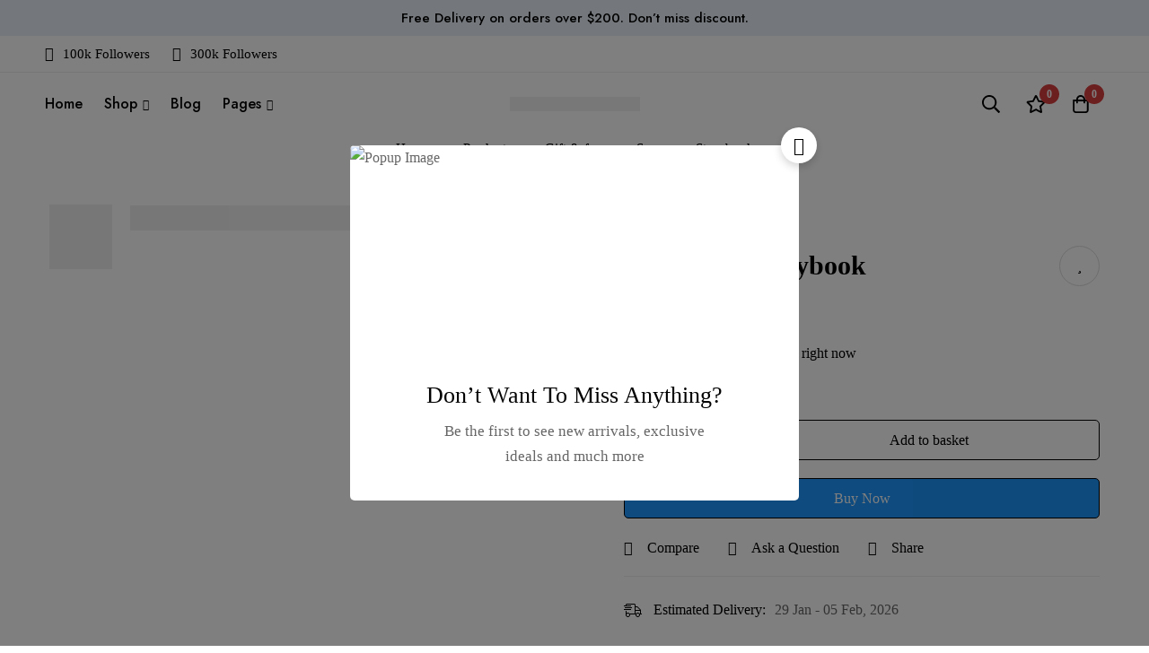

--- FILE ---
content_type: text/css; charset=UTF-8
request_url: https://wayova.com/wp-content/uploads/elementor/css/post-94.css?ver=1769716011
body_size: 1295
content:
.elementor-94 .elementor-element.elementor-element-48d3832c > .elementor-container > .elementor-row{align-items:stretch;}.elementor-94 .elementor-element.elementor-element-48d3832c{transition:background 0.3s, border 0.3s, border-radius 0.3s, box-shadow 0.3s;padding:106px 0px 96px 0px;}.elementor-94 .elementor-element.elementor-element-48d3832c > .elementor-background-overlay{transition:background 0.3s, border-radius 0.3s, opacity 0.3s;}.elementor-94 .elementor-element.elementor-element-3845f3ad > .elementor-widget-container{margin:0px 0px 35px 0px;}.elementor-94 .elementor-element.elementor-element-3845f3ad .tm-modern-heading{width:400px;}.elementor-94 .elementor-element.elementor-element-3845f3ad .heading-primary{font-size:48px;font-weight:600;line-height:1.5em;color:#000000;}.elementor-94 .elementor-element.elementor-element-3845f3ad .heading-primary .stop-a{stop-color:#000000;}.elementor-94 .elementor-element.elementor-element-3845f3ad .heading-primary .stop-b{stop-color:#000000;}.elementor-94 .elementor-element.elementor-element-3845f3ad .heading-description{font-size:24px;font-weight:600;line-height:1.5em;color:#000000;}.elementor-94 .elementor-element.elementor-element-3845f3ad .heading-description .stop-a{stop-color:#000000;}.elementor-94 .elementor-element.elementor-element-3845f3ad .heading-description .stop-b{stop-color:#000000;}.elementor-94 .elementor-element.elementor-element-3845f3ad .heading-description-wrap{margin-top:4px;}.elementor-94 .elementor-element.elementor-element-13ca7423 .minimog-wpforms{width:546px;}
			.elementor-94 .elementor-element.elementor-element-13ca7423 .minimog-wpforms .wpforms-field-container .form-input,
			.elementor-94 .elementor-element.elementor-element-13ca7423 .minimog-wpforms .wpforms-field-container input[type="text"],
			.elementor-94 .elementor-element.elementor-element-13ca7423 .minimog-wpforms .wpforms-field-container input[type="email"],
			.elementor-94 .elementor-element.elementor-element-13ca7423 .minimog-wpforms .wpforms-field-container input[type="number"],
			.elementor-94 .elementor-element.elementor-element-13ca7423 .minimog-wpforms .wpforms-field-container select
		{min-height:48px;padding:0px 20px 0px 20px;}.elementor-94 .elementor-element.elementor-element-13ca7423  .wpforms-container.minimog-wpforms .newsletter-icon{min-height:48px;}
			body.rtl .elementor-94 .elementor-element.elementor-element-13ca7423 .minimog-wpforms .wpforms-field-container .form-input,
			body.rtl .elementor-94 .elementor-element.elementor-element-13ca7423 .minimog-wpforms .wpforms-field-container input[type="text"],
			body.rtl .elementor-94 .elementor-element.elementor-element-13ca7423 .minimog-wpforms .wpforms-field-container input[type="email"],
			body.rtl .elementor-94 .elementor-element.elementor-element-13ca7423 .minimog-wpforms .wpforms-field-container input[type="number"],
			body.rtl .elementor-94 .elementor-element.elementor-element-13ca7423 .minimog-wpforms .wpforms-field-container select
		{padding:0px 20px 0px 20px;}
			.elementor-94 .elementor-element.elementor-element-13ca7423 .minimog-wpforms .wpforms-field-container .form-input,
			.elementor-94 .elementor-element.elementor-element-13ca7423 .minimog-wpforms .wpforms-field-container input[type="text"],
			.elementor-94 .elementor-element.elementor-element-13ca7423 .minimog-wpforms .wpforms-field-container input[type="email"],
			.elementor-94 .elementor-element.elementor-element-13ca7423 .minimog-wpforms .wpforms-field-container input[type="number"],
			.elementor-94 .elementor-element.elementor-element-13ca7423 .minimog-wpforms .wpforms-field-container select
		, .elementor-94 .elementor-element.elementor-element-13ca7423 .wpforms-form textarea{border-width:2px 0px 2px 2px;border-color:#CCCCCC;}.elementor-94 .elementor-element.elementor-element-13ca7423{--minimog-form-input-normal-rounded:52px 0px 0px 52px;--minimog-form-textarea-rounded:52px 0px 0px 52px;}.elementor-94 .elementor-element.elementor-element-13ca7423 .wpforms-form input::placeholder{color:#7E7E7E;}.elementor-94 .elementor-element.elementor-element-13ca7423 .wpforms-form textarea::placeholder{color:#7E7E7E;}body:not(.rtl) .elementor-94 .elementor-element.elementor-element-13ca7423 .wpforms-submit-container button, body:not(.rtl) .elementor-94 .elementor-element.elementor-element-13ca7423 .wpforms-submit-container input{padding:0px 20px 0px 20px;}body.rtl .elementor-94 .elementor-element.elementor-element-13ca7423 .wpforms-submit-container button, body.rtl .elementor-94 .elementor-element.elementor-element-13ca7423 .wpforms-submit-container input{padding:0px 20px 0px 20px;}.elementor-94 .elementor-element.elementor-element-13ca7423 .wpforms-submit-container button, .elementor-94 .elementor-element.elementor-element-13ca7423 .wpforms-submit-container input{border-width:2px 2px 2px 0px;border-radius:0px 52px 52px 0px;font-size:15px;line-height:45px;--btn-border-color:#CCCCCC;border-color:#CCCCCC;}.elementor-94 .elementor-element.elementor-element-13ca7423 .wpforms-submit-container button{height:48px;}.elementor-94 .elementor-element.elementor-element-13ca7423 .wpforms-submit-container input{height:48px;}.elementor-94 .elementor-element.elementor-element-5a6ddd29 .tm-collapsible__title{font-size:24px;font-weight:500;line-height:1.33em;color:#000000;}.elementor-94 .elementor-element.elementor-element-50ae74a9 > .elementor-widget-container{margin:5px 0px 0px 0px;}.elementor-94 .elementor-element.elementor-element-50ae74a9 .link{align-items:center;}.elementor-94 .elementor-element.elementor-element-50ae74a9 .elementor-widget-container{display:flex;justify-content:flex-start;}.elementor-94 .elementor-element.elementor-element-50ae74a9.minimog-list-layout-block .item + .item, .elementor-94 .elementor-element.elementor-element-50ae74a9.minimog-list-layout-columns .item:nth-child(2) ~ .item{margin-top:0px;}.elementor-94 .elementor-element.elementor-element-50ae74a9.minimog-list-layout-inline .item{margin-bottom:0px;}.elementor-94 .elementor-element.elementor-element-50ae74a9 .text{font-size:16px;font-weight:600;line-height:36px;color:#9B9B9B;}.elementor-94 .elementor-element.elementor-element-50ae74a9 .text .stop-a{stop-color:#9B9B9B;}.elementor-94 .elementor-element.elementor-element-50ae74a9 .text .stop-b{stop-color:#9B9B9B;}.elementor-94 .elementor-element.elementor-element-50ae74a9 .link:hover .text{color:#000000;}.elementor-94 .elementor-element.elementor-element-50ae74a9 .link:hover .text .stop-a{stop-color:#000000;}.elementor-94 .elementor-element.elementor-element-50ae74a9 .link:hover .text .stop-b{stop-color:#000000;}.elementor-94 .elementor-element.elementor-element-4de9e8d4 .tm-collapsible__title{font-size:24px;font-weight:500;line-height:1.33em;color:#000000;}.elementor-94 .elementor-element.elementor-element-35604999 > .elementor-widget-container{margin:5px 0px 0px 0px;}.elementor-94 .elementor-element.elementor-element-35604999 .link{align-items:center;}.elementor-94 .elementor-element.elementor-element-35604999 .elementor-widget-container{display:flex;justify-content:flex-start;}.elementor-94 .elementor-element.elementor-element-35604999.minimog-list-layout-block .item + .item, .elementor-94 .elementor-element.elementor-element-35604999.minimog-list-layout-columns .item:nth-child(2) ~ .item{margin-top:0px;}.elementor-94 .elementor-element.elementor-element-35604999.minimog-list-layout-inline .item{margin-bottom:0px;}.elementor-94 .elementor-element.elementor-element-35604999 .text{font-size:16px;font-weight:600;line-height:36px;color:#9B9B9B;}.elementor-94 .elementor-element.elementor-element-35604999 .text .stop-a{stop-color:#9B9B9B;}.elementor-94 .elementor-element.elementor-element-35604999 .text .stop-b{stop-color:#9B9B9B;}.elementor-94 .elementor-element.elementor-element-35604999 .link:hover .text{color:#000000;}.elementor-94 .elementor-element.elementor-element-35604999 .link:hover .text .stop-a{stop-color:#000000;}.elementor-94 .elementor-element.elementor-element-35604999 .link:hover .text .stop-b{stop-color:#000000;}.elementor-94 .elementor-element.elementor-element-60d807d7 > .elementor-container > .elementor-row{align-items:center;}.elementor-94 .elementor-element.elementor-element-60d807d7:not(.elementor-motion-effects-element-type-background), .elementor-94 .elementor-element.elementor-element-60d807d7 > .elementor-motion-effects-container > .elementor-motion-effects-layer{background-color:#000000;}.elementor-94 .elementor-element.elementor-element-60d807d7{transition:background 0.3s, border 0.3s, border-radius 0.3s, box-shadow 0.3s;padding:27px 0px 25px 0px;}.elementor-94 .elementor-element.elementor-element-60d807d7 > .elementor-background-overlay{transition:background 0.3s, border-radius 0.3s, opacity 0.3s;}.elementor-bc-flex-widget .elementor-94 .elementor-element.elementor-element-7c26c5a9.elementor-column .elementor-widget-wrap{align-items:center;}.elementor-94 .elementor-element.elementor-element-7c26c5a9.elementor-column.elementor-element[data-element_type="column"] > .elementor-widget-wrap.elementor-element-populated{align-content:center;align-items:center;}.elementor-94 .elementor-element.elementor-element-869c09{width:auto;max-width:auto;}.elementor-94 .elementor-element.elementor-element-869c09 .heading-description{font-size:15px;font-weight:400;line-height:1.6em;color:#FFFFFF;}.elementor-94 .elementor-element.elementor-element-869c09 .heading-description .stop-a{stop-color:#FFFFFF;}.elementor-94 .elementor-element.elementor-element-869c09 .heading-description .stop-b{stop-color:#FFFFFF;}.elementor-94 .elementor-element.elementor-element-7ef043eb{width:auto;max-width:auto;}.elementor-94 .elementor-element.elementor-element-7ef043eb > .elementor-widget-container{margin:0px 0px 0px 45px;}.elementor-94 .elementor-element.elementor-element-7ef043eb .tm-social-networks.layout-inline .item{margin-bottom:0px;}.elementor-94 .elementor-element.elementor-element-7ef043eb .tm-social-networks.layout-list .item + .item{margin-top:0px;}.elementor-94 .elementor-element.elementor-element-7ef043eb .tm-social-networks.layout-two-columns .item:nth-child(2) ~ .item{margin-top:0px;}.elementor-94 .elementor-element.elementor-element-7ef043eb .link{color:#FFFFFF;}.elementor-94 .elementor-element.elementor-element-7ef043eb .link-icon{font-size:18px;}.elementor-94 .elementor-element.elementor-element-2883e97f .tm-modern-image .minimog-box{justify-content:flex-end;}@media(min-width:361px){.elementor-94 .elementor-element.elementor-element-54c4565e{width:60%;}.elementor-94 .elementor-element.elementor-element-5a6ddd29{width:20%;}.elementor-94 .elementor-element.elementor-element-4de9e8d4{width:19.664%;}}@media(max-width:1199px) and (min-width:361px){.elementor-94 .elementor-element.elementor-element-54c4565e{width:60%;}.elementor-94 .elementor-element.elementor-element-5a6ddd29{width:20%;}.elementor-94 .elementor-element.elementor-element-4de9e8d4{width:20%;}}@media(max-width:991px) and (min-width:361px){.elementor-94 .elementor-element.elementor-element-54c4565e{width:50%;}.elementor-94 .elementor-element.elementor-element-5a6ddd29{width:25%;}.elementor-94 .elementor-element.elementor-element-4de9e8d4{width:25%;}}@media(max-width:767px) and (min-width:361px){.elementor-94 .elementor-element.elementor-element-54c4565e{width:100%;}.elementor-94 .elementor-element.elementor-element-5a6ddd29{width:50%;}.elementor-94 .elementor-element.elementor-element-4de9e8d4{width:50%;}.elementor-94 .elementor-element.elementor-element-7c26c5a9{width:100%;}.elementor-94 .elementor-element.elementor-element-a3a62f0{width:100%;}}@media(max-width:575px) and (min-width:361px){.elementor-94 .elementor-element.elementor-element-54c4565e{width:100%;}.elementor-94 .elementor-element.elementor-element-5a6ddd29{width:100%;}.elementor-94 .elementor-element.elementor-element-4de9e8d4{width:100%;}}@media(min-width:1600px){.elementor-94 .elementor-element.elementor-element-54c4565e{width:60%;}.elementor-94 .elementor-element.elementor-element-5a6ddd29{width:25%;}.elementor-94 .elementor-element.elementor-element-4de9e8d4{width:15%;}}@media(max-width:1199px){.elementor-94 .elementor-element.elementor-element-48d3832c{padding:70px 0px 50px 0px;}.elementor-94 .elementor-element.elementor-element-3845f3ad > .elementor-widget-container{margin:0px 0px 30px 0px;}.elementor-94 .elementor-element.elementor-element-60d807d7{padding:16px 0px 16px 0px;}}@media(max-width:991px){.elementor-94 .elementor-element.elementor-element-3845f3ad .heading-primary{font-size:36px;}.elementor-94 .elementor-element.elementor-element-3845f3ad .heading-description{font-size:18px;}}@media(max-width:767px){.elementor-94 .elementor-element.elementor-element-48d3832c{padding:40px 0px 40px 0px;}.elementor-94 .elementor-element.elementor-element-54c4565e > .elementor-element-populated{margin:0px 0px 30px 0px;--e-column-margin-right:0px;--e-column-margin-left:0px;}.elementor-94 .elementor-element.elementor-element-7c26c5a9.elementor-column > .elementor-widget-wrap{justify-content:center;}.elementor-94 .elementor-element.elementor-element-7c26c5a9{order:2;}.elementor-94 .elementor-element.elementor-element-869c09{text-align:center;}.elementor-94 .elementor-element.elementor-element-7ef043eb > .elementor-widget-container{margin:0px 0px 0px 30px;}.elementor-94 .elementor-element.elementor-element-a3a62f0 > .elementor-element-populated{margin:0px 0px 15px 0px;--e-column-margin-right:0px;--e-column-margin-left:0px;}.elementor-94 .elementor-element.elementor-element-2883e97f .tm-modern-image .minimog-box{justify-content:center;}}@media(max-width:575px){.elementor-94 .elementor-element.elementor-element-48d3832c{padding:40px 0px 20px 0px;}.elementor-94 .elementor-element.elementor-element-3845f3ad > .elementor-widget-container{margin:0px 0px 20px 0px;}.elementor-94 .elementor-element.elementor-element-3845f3ad .heading-primary{font-size:28px;}.elementor-94 .elementor-element.elementor-element-5a6ddd29 .tm-collapsible__title{font-size:18px;}.elementor-94 .elementor-element.elementor-element-5a6ddd29 > .elementor-element-populated{margin:0px 0px 15px 0px;--e-column-margin-right:0px;--e-column-margin-left:0px;}.elementor-94 .elementor-element.elementor-element-50ae74a9 > .elementor-widget-container{margin:3px 0px 0px 0px;}.elementor-94 .elementor-element.elementor-element-4de9e8d4 .tm-collapsible__title{font-size:18px;}.elementor-94 .elementor-element.elementor-element-35604999 > .elementor-widget-container{margin:3px 0px 0px 0px;}}